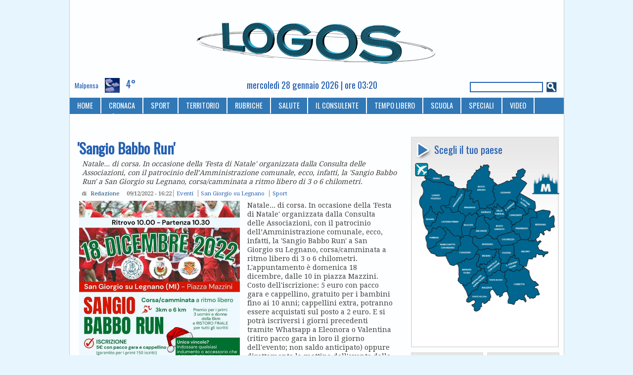

--- FILE ---
content_type: text/html; charset=utf-8
request_url: https://www.logosnews.it/comment/reply/85563
body_size: 11652
content:
<!DOCTYPE html PUBLIC "-//W3C//DTD XHTML 1.0 Strict//EN" "http://www.w3.org/TR/xhtml1/DTD/xhtml1-strict.dtd">
<html xmlns="http://www.w3.org/1999/xhtml" lang="it" xml:lang="it">
<head>
<meta http-equiv="Content-Type" content="text/html; charset=utf-8" />
 <title>Logos News - Liberi di informarti</title>
<meta name="mobile-web-app-capable" content="yes">
<meta name="apple-mobile-web-app-capable" content="yes">
<meta name="apple-mobile-web-app-title" content="LogosNews">
<link rel="apple-touch-icon" sizes="192x192" href="/sites/all/themes/logos/logos_icon.png">
<link rel="manifest" href="/sites/all/themes/logos/manifest.json">
<link rel="canonical" href="https://www.logosnews.it/comment/reply/85563" />
<link rel="alternate" media="only screen and (max-width: 640px)" href="https://m.logosnews.it/comment/reply/85563" />
<link rel="alternate" media="handheld" href="https://m.logosnews.it/comment/reply/85563" />
<link rel="alternate" type="application/rss+xml" title="RSS" href="https://www.logosnews.it/rss.xml" />
<meta property="fb:app_id" content="147762092620802"/>
<script type='text/javascript'><!--// <![CDATA[
  var OA_zones = {
    'Manchette sx' : 1,
    'Manchette dx' : 2,
    'Home TOP' : 3,
    'Home MIDDLE' : 4,
    'Home BOTTOM' : 5,
    'Manchette Alt sx' : 184,
    'Manchette Alt dx' : 185,
    'AllPage Autopromo' : 188,
    'AllPage AD POPUP mobile' : 191,
    'AllPage Skin' : 186  }
// ]]> --></script>
<script type='text/javascript' src='https://ads.comunicarefuturo.com/www/delivery/spcjs.php'></script>
<meta name="robots" content="noindex">
<link rel="amphtml" href="https://www.logosnews.it/node/85563/amp" />

<meta property="og:image" content="https://www.logosnews.it/sites/default/files/2022/images/img85562.full.jpg" />
<meta property="og:description" content="Natale... di corsa. In occasione della &#039;Festa di Natale&#039; organizzata dalla Consulta delle Associazioni, con il patrocinio dell’Amministrazione comunale, ecco, infatti, la &#039;Sangio Babbo Run&#039; a San Giorgio su Legnano, corsa/camminata a ritmo libero di 3 o 6 chilometri. ..." />
<script type="application/ld+json">[
{"@context":"https://schema.org","@type":"NewsArticle",
 "mainEntityOfPage":{"@type":"WebPage","@id":"https://www.logosnews.it/node/85563"},
 "headline":"'Sangio Babbo Run' ",
 "image":{"@type":"ImageObject","url":"https://www.logosnews.it/sites/default/files/2022/images/img85562.full.jpg","height":768,"width":542},
 "datePublished":"2022-12-09T15:22:29+00:00",
 "dateModified":"2022-12-09T15:28:22+00:00",
 "author":{"@type":"Person","name":"Redazione"},
 "publisher":{"@type":"Organization","name":"Logosnews","url":"https://www.logosnews.it","logo":{"@type":"ImageObject","url":"https://www.logosnews.it/sites/all/themes/logos/logos_ext.png","width":1590,"height":200}},
 "isPartOf":{"@type":"CreativeWork","name":"Logosnews"},
 "description":"Natale... di corsa. In occasione della 'Festa di Natale' organizzata dalla Consulta delle Associazioni, con il patrocinio dell\u2019Amministrazione comunale, ecco, infatti, la 'Sangio Babbo Run' a San Giorgio su Legnano, corsa\/camminata a ritmo libero di 3 o 6 chilometri."
}]</script>
<link rel="shortcut icon" href="/sites/all/themes/logos/logos_icon.png" type="image/x-icon" />
<style type="text/css" media="all">@import "/modules/node/node.css";</style>
<style type="text/css" media="all">@import "/modules/poll/poll.css";</style>
<style type="text/css" media="all">@import "/modules/system/defaults.css";</style>
<style type="text/css" media="all">@import "/modules/system/system.css";</style>
<style type="text/css" media="all">@import "/modules/user/user.css";</style>
<style type="text/css" media="all">@import "/sites/all/modules/cck/content.css";</style>
<style type="text/css" media="all">@import "/sites/all/modules/nice_menus/nice_menus.css";</style>
<style type="text/css" media="all">@import "/sites/all/modules/nice_menus/nice_menus_default.css";</style>
<style type="text/css" media="all">@import "/sites/all/modules/thickbox/thickbox.css";</style>
<style type="text/css" media="all">@import "/sites/all/modules/cck/fieldgroup.css";</style>
<style type="text/css" media="all">@import "/sites/all/modules/image/contrib/image_attach/image_attach.css";</style>
<style type="text/css" media="all">@import "/sites/all/modules/event/event.css";</style>
<style type="text/css" media="all">@import "/sites/all/themes/logos/logos.css";</style>
<script type="text/javascript" src="/misc/jquery.js"></script>
<script type="text/javascript" src="/misc/drupal.js"></script>
<script type="text/javascript" src="/sites/all/modules/nice_menus/nice_menus.js"></script>
<script type="text/javascript" src="/sites/all/modules/thickbox/thickbox_login.js"></script>
<script type="text/javascript" src="/sites/all/modules/thickbox/thickbox_auto.js"></script>
<script type="text/javascript" src="/sites/all/modules/thickbox/thickbox.js"></script>
<script type="text/javascript" src="/misc/textarea.js"></script>
<script type="text/javascript" src="/misc/collapse.js"></script>
<script type="text/javascript" src="/sites/all/modules/event/eventblock.js"></script>
<script type="text/javascript" src="/misc/progress.js"></script>
<script type="text/javascript" src="/sites/all/themes/logos/js/bowser.min.js"></script>
<script type="text/javascript">Drupal.extend({ settings: { "thickbox": { "close": "Close", "next": "Next \x3e", "prev": "\x3c Prev", "esc_key": "or Esc Key", "next_close": "Next / Close on last", "image_count": "Image !current of !total", "derivative": "full" } } });</script>
<script type="text/javascript" src="/sites/all/themes/logos/js/micromodal.min.js"></script>
<style>@import url('/sites/all/themes/logos/css/micromodal.css');</style>
<script type="text/javascript">
    // Privacy popup https://micromodal.now.sh
    function loadPrivacyText() { // Fire on popup open
        //alert('Privacy is shown');
        $( "#modal-privacy-content" ).load( "/privacy.html" );
    }
</script><style>@import url('https://fonts.googleapis.com/css?family=Droid+Serif|Oswald');</style>
</head><body class="desk">
<div id="container"> <div id="header"><div id="ad-left"><script type='text/javascript'><!--// <![CDATA[
    OA_show('Manchette sx');
// ]]> --></script></div>
 <div id="logo-floater">  <a href="/" title="Home"><img src="/sites/all/themes/logos/logo.png" alt="Home" /></a></div>
 <div id="ad-right"><script type='text/javascript'><!--// <![CDATA[
    OA_show('Manchette dx');
// ]]> --></script></div>
</div>
   <div id="bar-top"><div  class="block block-weather" id="weather-meteo-top">
 <h2 class="title">meteo-top</h2>
 <div class="content"><p><strong>Milano / Malpensa</strong></p><div> <span class="paese">Malpensa</span> <img style="vertical-align: -50%;" src="/sites/all/modules/weather/images/night-broken-moderate-rain.png" alt="Nuvole discontinue, pioggia" width="64" height="64" title="Nuvole discontinue, pioggia" /> <span class="temperature">4°</span></div><div class="repon">Mer, 28/01/2026 - 02:50</div></div>
</div>
<div  class="block block-block" id="block-data-top">
 <h2 class="title">data-top</h2>
 <div class="content">mercoledì 28 gennaio 2026 | ore 03:20</div>
</div>
<div  class="block block-search" id="search-cerca">
 <h2 class="title">Cerca</h2>
 <div class="content"><form action="/comment/reply/85563"  accept-charset="UTF-8" method="post" id="search-block-form">
<div><div class="container-inline"><div class="form-item" id="edit-search-block-form-keys-wrapper">
 <input type="text" maxlength="128" name="search_block_form_keys" id="edit-search-block-form-keys"  size="15" value="" title="Inserisci i termini da cercare." class="form-text" />
</div>
<input type="submit" name="op" id="search-submit" value="Cerca"  class="form-submit" />
<input type="hidden" name="form_id" id="edit-search-block-form" value="search_block_form"  />
</div>
</div></form>
</div>
</div>
</div>
 <div class="navlinks"><ul class="links" id="navlist"><li  class="first menu-1-1-80"><a href="/" title="Home page" class="menu-1-1-80">HOME</a></li>
<li  class="menu-1-2-80"><a href="/cronaca" title="Cronaca" class="menu-1-2-80">CRONACA</a></li>
<li  class="menu-1-3-80"><a href="/sport" title="Il mondo dello sport" class="menu-1-3-80">SPORT</a></li>
<li  class="menu-1-4-80"><a href="/territorio" title="Notizie dal territorio" class="menu-1-4-80">TERRITORIO</a></li>
<li  class="menu-1-5-80"><a href="/rubriche" title="Rubriche" class="menu-1-5-80">RUBRICHE</a></li>
<li  class="menu-1-6-80"><a href="/consulente/salute" class="menu-1-6-80">SALUTE</a></li>
<li  class="menu-1-7-80"><a href="/consulente" title="Il tuo consulente" class="menu-1-7-80">IL CONSULENTE</a></li>
<li  class="menu-1-8-80"><a href="/tempolibero" title="Tempo libero" class="menu-1-8-80">TEMPO LIBERO</a></li>
<li  class="menu-1-9-80"><a href="/scuola" title="Scuole del territorio" class="menu-1-9-80">SCUOLA</a></li>
<li  class="menu-1-10-80"><a href="/speciali" class="menu-1-10-80">SPECIALI</a></li>
<li  class="menu-1-11-80"><a href="/video_archive" class="menu-1-11-80">VIDEO</a></li>
<li  class="last menu-1-12-80"><a href="/node/22" title="Riferimenti utili" class="menu-1-12-80">CONTATTI</a></li>
</ul> </div>
 <div id="content">
   <div id="sidebar-right">
<div  class="block block-block" id="block-adboxt">
 <h2 class="title">ADboxT</h2>
 <div class="content"><script type='text/javascript'><!--// <![CDATA[
    OA_show('Home TOP');
// ]]> --></script></div>
</div>
<div  class="block block-block" id="block-scegli-il-tuo-paese">
 <h2 class="title">Scegli il tuo paese</h2>
 <div class="content"><p><img src="/sites/default/files/mappa_js/mappa_0.png" alt="mappa paesi" usemap="#mappa" id="paese" width="293" height="350"/><br />
<map name="mappa" id="mappa" style="display:none;"><br />
  <area shape="poly" coords="116,152,120,154,127,152,131,156,148,149,150,135,141,122,140,117,132,119,129,133,130,139,120,143" alt="arconate" onmouseover="RMOn(26)" onmouseout="RMOff()" onclick="RMC(26, '/arconate')"/><br />
  <area shape="poly" coords="110,60,111,43,145,9,154,24,155,38,165,46,159,62,165,79,158,88,149,90,144,96,135,95,131,76,124,82,118,73,122,62" alt="busto arsizio" onmouseover="RMOn(27)" onmouseout="RMOff()" onclick="RMC(27, '/bustoarsizio')"/><br />
  <area shape="poly" coords="67,194,79,211,102,199,122,193,131,180,119,168,114,154,94,160,99,173,91,181" alt="cuggiono" onmouseover="RMOn(7)" onmouseout="RMOff()" onclick="RMC(7, '/cuggiono')"/><br />
  <area shape="poly" coords="105,254,112,268,127,257,133,245,149,243,141,219,125,231,119,246" alt="boffalora"  onmouseover="RMOn(5)" onmouseout="RMOff()" onclick="RMC(5, '/boffalora')"/><br />
  <area shape="poly" coords="110,280,136,251,152,250,151,238,174,224,183,230,187,245,188,261,176,272,160,259,152,271,153,280,124,304,121,287" alt="magenta" onmouseover="RMOn(6)" onmouseout="RMOff()" onclick="RMC(6, '/magenta')"/><br />
  <area shape="poly" coords="94,242,92,209,129,195,125,209,131,217,114,244,103,249" alt="bernate" onmouseover="RMOn(4)" onmouseout="RMOff()" onclick="RMC(4, '/bernate')"/><br />
  <area shape="poly" coords="213,89,226,95,232,104,234,94,248,96,249,84,219,69,215,77" alt="san vittore" onmouseover="RMOn(13)" onmouseout="RMOff()" onclick="RMC(13, '/sanvittore')"/><br />
  <area shape="poly" coords="23,128,21,115,31,105,33,100,39,109,44,112,41,122,34,124,33,130" alt="nosate" onmouseover="RMOn(8)" onmouseout="RMOff()" onclick="RMC(8, '/nosate')"/><br />
  <area shape="poly" coords="204,139,213,148,221,159,237,156,237,132,238,116,249,114,240,99,224,118,211,128" alt="parabiago" onmouseover="RMOn(32)" onmouseout="RMOff()" onclick="RMC(32, '/parabiago')"/><br />
  <area shape="poly" coords="144,118,155,137,153,150,164,156,198,143,201,128,187,115,174,123,163,116" alt="busto garolfo" onmouseover="RMOn(31)" onmouseout="RMOff()" onclick="RMC(31, '/bustogarolfo')"/><br />
  <area shape="poly" coords="152,96,168,86,164,53,191,44,204,36,221,18,229,25,216,41,229,47,208,80,194,81,181,94,173,89,160,96" alt="legnano" onmouseover="RMOn(2)" onmouseout="RMOff()" onclick="RMC(2, '/legnano')"/><br />
  <area shape="poly" coords="28,175,27,164,26,158,36,149,39,142,47,143,51,140,59,150,41,170,35,176" alt="turbigo" onmouseover="RMOn(21)" onmouseout="RMOff()" onclick="RMC(21, '/turbigo')"/><br />
  <area shape="poly" coords="132,104,136,110,144,108,148,113,155,115,162,111,161,102,151,98,138,100" alt="dairago" onmouseover="RMOn(25)" onmouseout="RMOff()" onclick="RMC(25, '/dairago')"/><br />
  <area shape="poly" coords="30,37,30,25,36,22,50,32,60,38,70,35,77,47,70,48,59,44,41,42" alt="ferno" onmouseover="RMOn(9)" onmouseout="RMOff()" onclick="RMC(9, '/ferno')"/><br />
  <area shape="poly" coords="170,117,183,114,182,104,173,96,167,100,166,109" alt="villa cortese" onmouseover="RMOn(12)" onmouseout="RMOff()" onclick="RMC(12, '/villacortese')"/><br />
  <area shape="poly" coords="93,100,102,85,106,67,113,67,113,79,118,83,120,88,127,85,130,99,118,108,114,105,107,110" alt="magnago" onmouseover="RMOn(24)" onmouseout="RMOff()" onclick="RMC(24, '/magnago')"/><br />
  <area shape="poly" coords="19,111,18,98,12,87,13,77,19,69,20,61,16,52,19,44,25,42,35,44,50,49,58,49,67,54,82,58,79,70,70,70,64,89,49,92,50,102,42,107,38,100,35,88,29,89,29,98" alt="lonate" onmouseover="RMOn(10)" onmouseout="RMOff()" onclick="RMC(10, '/lonatepozzolo')"/><br />
  <area shape="poly" coords="139,215,154,212,170,187,175,220,149,232" alt="marcallo" onmouseover="RMOn(3)" onmouseout="RMOff()" onclick="RMC(3, '/marcallo')"/><br />
  <area shape="poly" coords="195,114,204,127,218,118,228,104,210,92,210,101,201,100,196,105" alt="canegrate" onmouseover="RMOn(16)" onmouseout="RMOff()" onclick="RMC(16, '/canegrate')"/><br />
  <area shape="poly" coords="130,186,151,182,169,185,155,205,140,207,131,212,138,199" alt="mesero" onmouseover="RMOn(14)" onmouseout="RMOff()" onclick="RMC(14, '/mesero')"/><br />
  <area shape="poly" coords="124,156,124,169,137,178,176,176,172,162,162,159,151,151,136,161" alt="inveruno" onmouseover="RMOn(15)" onmouseout="RMOff()" onclick="RMC(15, '/inveruno')"/><br />
  <area shape="poly" coords="220,207,229,211,236,195,248,193,267,186,255,178,258,163,223,161,209,171,212,192" alt="arluno" onmouseover="RMOn(30)" onmouseout="RMOff()" onclick="RMC(30, '/arluno')"/><br />
  <area shape="poly" coords="180,205,192,204,200,191,201,174,182,176,176,189" alt="ossona" onmouseover="RMOn(17)" onmouseout="RMOff()" onclick="RMC(17, '/ossona')"/><br />
  <area shape="poly" coords="240,160,254,154,287,133,288,115,276,118,278,105,247,102,254,114,244,118" alt="nerviano" onmouseover="RMOn(29)" onmouseout="RMOff()" onclick="RMC(29, '/nerviano')"/><br />
  <area shape="poly" coords="36,181,53,169,66,156,69,140,76,149,85,157,91,156,93,169,89,179,75,184,62,191,47,191" alt="robecchetto" onmouseover="RMOn(20)" onmouseout="RMOff()" onclick="RMC(20, '/robecchetto')"/><br />
  <area shape="poly" coords="30,137,43,129,49,111,63,106,59,94,71,101,75,109,92,105,100,115,94,150,82,149,74,136,63,132,49,133" alt="castano" onmouseover="RMOn(19)" onmouseout="RMOff()" onclick="RMC(19, '/castano')"/><br />
  <area shape="poly" coords="172,155,182,170,198,168,217,158,205,146" alt="casorezzo" onmouseover="RMOn(28)" onmouseout="RMOff()" onclick="RMC(28, '/casorezzo')"/><br />
  <area shape="poly" coords="180,209,180,222,195,217,207,222,224,216,213,202,202,197,196,207" alt="santo stefano" onmouseover="RMOn(11)" onmouseout="RMOff()" onclick="RMC(11, '/santostefano')"/><br />
  <area shape="poly" coords="71,93,77,77,85,79,92,61,100,64,98,80,89,90,87,100,79,101" alt="vanzaghello" onmouseover="RMOn(22)" onmouseout="RMOff()" onclick="RMC(22, '/vanzaghello')"/><br />
  <area shape="poly" coords="184,96,189,108,205,97,205,85,195,83" alt="san giorgio" onmouseover="RMOn(1)" onmouseout="RMOff()" onclick="RMC(1, '/sangiorgio')"/><br />
  <area shape="poly" coords="190,231,194,224,210,226,228,218,238,234,254,251,247,258,254,265,247,276,234,277,225,281,207,289,195,286,193,255" alt="corbetta" onmouseover="RMOn(18)" onmouseout="RMOff()" onclick="RMC(18, '/corbetta')"/><br />
  <area shape="poly" coords="101,148,101,128,107,117,113,112,119,113,123,110,127,113,122,135,115,135,111,149" alt="buscate" onmouseover="RMOn(23)" onmouseout="RMOff()" onclick="RMC(23, '/buscate')"/><br />
  <area shape="rect" coords="3,10,26,33" alt="malpensa" onmouseover="RMOn(33)" onmouseout="RMOff()" onclick="RMC(33, '/malpensa')"/><br />
  <area shape="rect" coords="244, 20, 299, 68" alt="milano" onmouseover="RMOn(34)" onmouseout="RMOff()" onclick="RMC(34, '/milano')"/><br />
</map></p>
<script type="text/javascript">
var IMG = document.getElementById("paese");
var selected_area = 0;
var mouseover_area = 0;

if (document.images) {
  img0 = new Image();
  img1 = new Image();
  img2 = new Image();
  img3 = new Image();
  img4 = new Image();
  img5 = new Image();
  img6 = new Image();
  img7 = new Image();
  img8 = new Image();
  img9 = new Image();
  img10 = new Image();
  img11 = new Image();
  img12 = new Image();
  img13 = new Image();
  img14 = new Image();
  img15 = new Image();
  img16 = new Image();
  img17 = new Image();
  img18 = new Image();
  img19 = new Image();
  img20 = new Image();
  img21 = new Image();
  img22 = new Image();
  img23 = new Image();
  img24 = new Image();
  img25 = new Image();
  img26 = new Image();
  img27 = new Image();
  img28 = new Image();
  img29 = new Image();
  img30 = new Image();
  img31 = new Image();
  img32 = new Image();
  img33 = new Image();
  img34 = new Image();

  img0.src = "/sites/default/files/mappa_js/mappa_0.png";
  img1.src = "/sites/default/files/mappa_js/mappa_1.png";
  img2.src = "/sites/default/files/mappa_js/mappa_2.png";
  img3.src = "/sites/default/files/mappa_js/mappa_3.png";
  img4.src = "/sites/default/files/mappa_js/mappa_4.png";
  img5.src = "/sites/default/files/mappa_js/mappa_5.png";
  img6.src = "/sites/default/files/mappa_js/mappa_6.png";
  img7.src = "/sites/default/files/mappa_js/mappa_7.png";
  img8.src = "/sites/default/files/mappa_js/mappa_8.png";
  img9.src = "/sites/default/files/mappa_js/mappa_9.png";
  img10.src = "/sites/default/files/mappa_js/mappa_10.png";
  img11.src = "/sites/default/files/mappa_js/mappa_11.png";
  img12.src = "/sites/default/files/mappa_js/mappa_12.png";
  img13.src = "/sites/default/files/mappa_js/mappa_13.png";
  img14.src = "/sites/default/files/mappa_js/mappa_14.png";
  img15.src = "/sites/default/files/mappa_js/mappa_15.png";
  img16.src = "/sites/default/files/mappa_js/mappa_16.png";
  img17.src = "/sites/default/files/mappa_js/mappa_17.png";
  img18.src = "/sites/default/files/mappa_js/mappa_18.png";
  img19.src = "/sites/default/files/mappa_js/mappa_19.png";
  img20.src = "/sites/default/files/mappa_js/mappa_20.png";
  img21.src = "/sites/default/files/mappa_js/mappa_21.png";
  img22.src = "/sites/default/files/mappa_js/mappa_22.png";
  img23.src = "/sites/default/files/mappa_js/mappa_23.png";
  img24.src = "/sites/default/files/mappa_js/mappa_24.png";
  img25.src = "/sites/default/files/mappa_js/mappa_25.png";
  img26.src = "/sites/default/files/mappa_js/mappa_26.png";
  img27.src = "/sites/default/files/mappa_js/mappa_27.png";
  img28.src = "/sites/default/files/mappa_js/mappa_28.png";
  img29.src = "/sites/default/files/mappa_js/mappa_29.png";
  img30.src = "/sites/default/files/mappa_js/mappa_30.png";
  img31.src = "/sites/default/files/mappa_js/mappa_31.png";
  img32.src = "/sites/default/files/mappa_js/mappa_32.png";
  img33.src = "/sites/default/files/mappa_js/mappa_33.png";
  img34.src = "/sites/default/files/mappa_js/mappa_34.png";
}

function RMC(i, href)
{
    IMG.src = "/sites/default/files/mappa_js/mappa_" + i + ".png";
    //if(i == selected_area || i == mouseover_area) {
    if(i == selected_area) {
       window.location.href = href;
    }
    selected_area = i;
}
function RMOn(i)
{
    IMG.src = "/sites/default/files/mappa_js/mappa_" + i + ".png";
    mouseover_area = i;
}
function RMOff()
{
    IMG.src = "/sites/default/files/mappa_js/mappa_0.png";
    selected_area = 0;
    mouseover_area = 0;
}
</script></div>
</div>
<div  class="block block-views" id="views-logos">
 <h2 class="title">Logos</h2>
 <div class="content"><div class='view view-last-archive'><div class='view-content view-content-last-archive'><div class="item-list"><ul><li><div class='view-item view-item-last-archive'><div class='view-field view-data-image-attach-iid'><a href="https://www.logosnews.it/sites/default/files/2026/archive/2601.pdf"><img src="https://www.logosnews.it/sites/default/files/2026/images/img106198.locandina.jpg" alt="24 gennaio 2026" title="24 gennaio 2026"  class="image image-locandina link" width="148" height="200" /></a></div><div class='view-field view-data-files-all-files'><a href="https://www.logosnews.it/sites/default/files/2026/archive/2601.pdf">24 gennaio 2026</a></div></div>
</li></ul></div></div><div class='view-footer view-footer-last-archive'><p><a href="/last_archive">Sfoglia l'archivio...</a></p>
</div>
</div>
</div>
</div>
<div  class="block block-views" id="views-speciali">
 <h2 class="title">Speciali</h2>
 <div class="content"><div class='view view-last-arc-speciali'><div class='view-content view-content-last-arc-speciali'><div class="item-list"><ul><li><div class='view-item view-item-last-arc-speciali'><div class='view-field view-data-image-attach-iid'><a href="https://www.logosnews.it/sites/default/files/2025/arc_special/Verso il Natale 2025.pdf"><img src="https://www.logosnews.it/sites/default/files/2025/images/img105926.locandina.jpg" alt="Verso il Natale 2025" title="Verso il Natale 2025"  class="image image-locandina link" width="147" height="200" /></a></div><div class='view-field view-data-files-all-files'><a href="https://www.logosnews.it/sites/default/files/2025/arc_special/Verso il Natale 2025.pdf">Verso il Natale 2025</a></div></div>
</li></ul></div></div><div class='view-footer view-footer-last-arc-speciali'><p><a href="/last_speciali">Sfoglia l'archivio...</a></p>
</div>
</div>
</div>
</div>
<div  class="adsense block block-block">
 <div class="content"><script type='text/javascript'><!--// <![CDATA[
    OA_show('AllPage Autopromo');
// ]]> --></script></div>
</div>
<div  class="block block-block" id="block-i-video-di-logos">
 <h2 class="title">I video di Logos</h2>
 <div class="content"><div class="video-responsive"><div class="cfstream_player" videoID="cfvid=cf174db8ef976fd8e9db50dca06b379b" width="616" height="475"></div></div><p>La memoria fatta di immagini e parole. È la mostra “Restiamo Umani. Dieci eroi che si sono opposti al nazifascismo”, inaugurata in biblioteca a Vanzaghello (e che si potrà visitare fino al 31 gennaio) in occasione del Giorno della Memoria. Per non dimenticare ciò che è stato e tutte le vittime dell’Olocausto. Un momento di riflessione, poi, al cippo di Anne Frank, con gli studenti delle classi quinte della scuola Primaria.</p>
</div>
</div>
<div  class="homebox block block-block">
 <div class="content"><div class='view view-homebox'><div class='view-content view-content-homesmall'><div class="item-list"><ul><li><div class="view-field view-data-title"><a href="/node/106180">Nuovo Logos: carta, web, social sempre con te</a></div><div class="view-field view-data-info"><ul class="links inline"><li  class="first last node_date"><span class="node_date">26/01/2026 - 06:49</span></li>
</ul><ul class="links"><li><a href="/rubriche/editoriali" rel="tag" title="">Editoriali</a></li></ul></div>
<div class="view-field view-data-iid"><a href="/node/106180"><img src="https://www.logosnews.it/sites/default/files/2026/images/img106179.thumbnail.jpg" alt="Editoriali - Rotativa giornali" title="Editoriali - Rotativa giornali"  class="image image-thumbnail " width="100" height="67" /></a></div><div class="view-field view-data-field-riassunto-value">Dopo 18 anni una novità importante: più qualità e servizi per il tuo giornale mensile; ma anche un digital pronto a rinnovarsi, un nuovo sito &#039;olimpico&#039; e social che crescono.</div></li></ul></div></div></div>
</div>
</div>
<div  class="block block-block" id="block-adboxm">
 <h2 class="title">ADboxM</h2>
 <div class="content"><script type='text/javascript'><!--// <![CDATA[
    OA_show('Home MIDDLE');
// ]]> --></script></div>
</div>
<div  class="block block-block" id="block-rubriche">
 <h2 class="title">Rubriche</h2>
 <div class="content"><div id="rubriche">
	<div class="rubribox"><a href="/taxonomy/term/1107"><div class="pict"><img src="/sites/default/files/1032.jpg" alt="Alessandra Caccia" title="Alessandra Caccia" /></div><div class="rubrica">Comunicaré</div></a></div>

	<div class="rubribox"><a href="/taxonomy/term/1108"><div class="pict"><img src="/sites/default/files/38710.jpg" alt="Exponiamoci" title="Exponiamoci" /></div><div class="rubrica">Exponiamoci</div></a></div>

	<div class="rubribox"><a href="/taxonomy/term/1101"><div class="pict"><img src="/sites/default/files/25.jpg" alt="Letizia Gualdoni" title="Letizia Gualdoni" /></div><div class="rubrica">Fanne pARTE</div></a></div>

	<div class="rubribox"><a href="/taxonomy/term/1096"><div class="pict"><img src="/sites/default/files/38373.jpg" alt="Simone Cislaghi" title="Simone Cislaghi" /></div><div class="rubrica">Frecce sui nostri giorni</div></a></div>

	<div class="rubribox"><a href="/taxonomy/term/1098"><div class="pict"><img src="/sites/default/files/32268.jpg" alt="Giorgio Gala" title="Giorgio Gala" /></div><div class="rubrica">Il Bastian Contrario</div></a></div>

	<div class="rubribox"><a href="/taxonomy/term/1099"><div class="pict"><img src="/sites/default/files/24.jpg" alt="Alessio Belleri" title="Alessio Belleri" /></div><div class="rubrica">Il terzo tempo</div></a></div>

	<div class="rubribox"><a href="/taxonomy/term/1105"><div class="pict"><img src="/sites/default/files/17389.jpg" alt="Marcello Mazzoleni" title="Marcello Mazzoleni" /></div><div class="rubrica">Meteo Sincero</div></a></div>

	<div class="rubribox"><a href="/taxonomy/term/1097"><div class="pict"><img src="/sites/default/files/38708.jpg" alt="Annachiara Blandino" title="Annachiara Blandino" /></div><div class="rubrica">Nostro mondo</div></a></div>

	<div class="rubribox"><a href="/taxonomy/term/1102"><div class="pict"><img src="/sites/default/files/28799.jpg" alt="Maya Erika" title="Maya Erika" /></div><div class="rubrica">Note in vista</div></a></div>

	<div class="rubribox"><a href="/taxonomy/term/1106"><div class="pict"><img src="/sites/default/files/38709.jpg" alt="Museo Cuggiono" title="Museo Cuggiono" /></div><div class="rubrica">Notizie dal Museo</div></a></div>

	<div class="rubribox"><a href="/taxonomy/term/1100"><div class="pict"><img src="/sites/default/files/12306.jpg" alt="Maurizio Carnago" title="Maurizio Carnago" /></div><div class="rubrica">Over the Game</div></a></div>

	<div class="rubribox"><a href="/taxonomy/term/548"><div class="pict"><img src="/sites/default/files/55.jpg" alt="Vittorio Gualdoni" title="Vittorio Gualdoni" /></div><div class="rubrica">Post Scriptum</div></a></div>

	<div class="rubribox"><a href="/taxonomy/term/1103"><div class="pict"><img src="/sites/default/files/72.jpg" alt="Francesca Favotto" title="Francesca Favotto" /></div><div class="rubrica">Solo cose belle</div></a></div>

	<div class="rubribox"><a href="/taxonomy/term/1095"><div class="pict"><img src="/sites/default/files/581.jpg" alt="Egidio Marcoli" title="Egidio Marcoli" /></div><div class="rubrica">SportivaMente</div></a></div>
</div></div>
</div>
<div  class="homebox block block-block">
 <div class="content"><div class='view view-homebox'><div class='view-content view-content-homesmall'><div class="item-list"><ul><li><div class="view-field view-data-title"><a href="/node/106141">Tempesta solare: aurora boreale nei cieli</a></div><div class="view-field view-data-info"><ul class="links inline"><li  class="first last node_date"><span class="node_date">20/01/2026 - 06:36</span></li>
</ul><ul class="links"><li><a href="/consulente/energiaeambiente" rel="tag" title="">Energia &amp; Ambiente</a></li></ul></div>
<div class="view-field view-data-iid"><a href="/node/106141"><img src="https://www.logosnews.it/sites/default/files/2026/images/img106140.thumbnail.jpg" alt="Ambiente - Aurora boreale del 19 gennaio 2026" title="Ambiente - Aurora boreale del 19 gennaio 2026"  class="image image-thumbnail " width="100" height="100" /></a></div><div class="view-field view-data-field-riassunto-value">Un evento raro, che non si osservava con tale intensità dal celebre episodio dell’ottobre 2003. Molte le osservazioni di aurora boreale anche dalle Alpi. Voi l&#039;avete vista?</div></li></ul></div></div></div>
</div>
</div>
<div  class="block block-event" id="event-appuntamenti">
 <h2 class="title">Appuntamenti</h2>
 <div class="content"><div class="event-calendar"><div class="month-view"><table class="event-block gennaio">
<caption><span class="prev"><a href="/event/2025/12/28/month/all/all/1" class="updateblock">«</a></span> Gennaio 2026 </caption>
 <thead><tr><th class="sun">Dom</th><th class="mon">Lun</th><th class="tue">Mar</th><th class="wed">Mer</th><th class="thu">Gio</th><th class="fri">Ven</th><th class="sat">Sab</th> </tr></thead>
<tbody>
 <tr class="odd"><td class="pad"></td><td class="pad"></td><td class="pad"></td><td class="pad"></td><td class="thu day-01">1</td><td class="fri day-02">2</td><td class="sat day-03">3</td> </tr>
 <tr class="even"><td class="sun day-04">4</td><td class="mon day-05">5</td><td class="tue day-06">6</td><td class="wed day-07">7</td><td class="thu day-08">8</td><td class="fri day-09">9</td><td class="sat day-10">10</td> </tr>
 <tr class="odd"><td class="sun day-11">11</td><td class="mon day-12">12</td><td class="tue day-13">13</td><td class="wed day-14">14</td><td class="thu day-15">15</td><td class="fri day-16">16</td><td class="sat day-17">17</td> </tr>
 <tr class="even"><td class="sun day-18">18</td><td class="mon day-19">19</td><td class="tue day-20">20</td><td class="wed day-21">21</td><td class="thu day-22">22</td><td class="fri day-23">23</td><td class="sat day-24">24</td> </tr>
 <tr class="odd"><td class="sun day-25">25</td><td class="mon day-26">26</td><td class="tue day-27">27</td><td class="wed day-28 today">28</td><td class="thu day-29">29</td><td class="fri day-30">30</td><td class="sat day-31">31</td> </tr>
</tbody>
</table>
</div></div>
</div>
</div>
<div  class="block block-block" id="block-adboxb">
 <h2 class="title">ADboxB</h2>
 <div class="content"><script type='text/javascript'><!--// <![CDATA[
    OA_show('Home BOTTOM');
// ]]> --></script></div>
</div>
<div  class="homebox block block-block">
 <div class="content"><div class='view view-homebox'><div class='view-content view-content-homesmall'><div class="item-list"><ul><li><div class="view-field view-data-title"><a href="/node/106133"> “Di quante persone abbiamo bisogno? (per cambiare il mondo)”</a></div><div class="view-field view-data-info"><ul class="links inline"><li  class="first last node_date"><span class="node_date">19/01/2026 - 17:25</span></li>
</ul><ul class="links"><li><a href="/milano" rel="tag" title="">Milano</a></li></ul></div>
<div class="view-field view-data-iid"><a href="/node/106133"><img src="https://www.logosnews.it/sites/default/files/2026/images/img106132.thumbnail.jpg" alt="Milano - &#039;Fa&#039; la cosa giusta&#039; 2025" title="Milano - &#039;Fa&#039; la cosa giusta&#039; 2025"  class="image image-thumbnail " width="100" height="67" /></a></div><div class="view-field view-data-field-riassunto-value">A marzo negli spazi di RhoFiera torna &#039;Fa&#039; la cosa giusta&#039;: lo scorso anno sono state 550 le aziende e le associazioni presenti nelle aree tematiche.</div></li></ul></div></div></div>
</div>
</div>
<div  class="block block-block" id="block-video-consigliati">
 <h2 class="title">Video consigliati</h2>
 <div class="content"><div class="video-responsive"><div class="cfstream_player" videoID="cfvid=2ebbf3b1f682b1fb6c0367167389d0df" width="616" height="475"></div></div></div>
</div>
<div  class="block block-block">
 <div class="content"><p><a href="https://www.exponiamoci.it/activities" target="_blank" /><br />
<img src="/sites/default/files/exponiamoci_locations600.jpg" alt="Attività di Exponiamoci"  style="width: 285px;"/></a></p>
</div>
</div>
<div  class="block block-block">
 <div class="content"><p><a href="https://www.logosnews.it/node/87352"><br />
<img src="/sites/default/files/vergani_button.jpg" alt="Onoranze funebri Vergani" style="width: 285px";><br />
</a></p>
</div>
</div>
</div>
   <div id="main">

<!-- begin content -->
<div class="node">
<div id="graph-title">
 <h2 class="title">&#039;Sangio Babbo Run&#039; </h2>
</div>
<div class="field-field-sottotitolo">Natale... di corsa. In occasione della 'Festa di Natale' organizzata dalla Consulta delle Associazioni, con il patrocinio dell’Amministrazione comunale, ecco, infatti, la 'Sangio Babbo Run' a San Giorgio su Legnano, corsa/camminata a ritmo libero di 3 o 6 chilometri.</div><div class="links"><ul class="links inline"><li  class="first node_author"><span class="node_author">di <a href="/node/57/same">Redazione</a></span></li>
<li  class="node_date"><span class="node_date">09/12/2022 - 16:22</span></li>
<li  class="taxonomy_term_13"><a href="/tempolibero/eventi" rel="tag" title="" class="taxonomy_term_13">Eventi</a></li>
<li  class="taxonomy_term_232"><a href="/sangiorgio" rel="tag" title="" class="taxonomy_term_232">San Giorgio su Legnano</a></li>
<li  class="last taxonomy_term_12"><a href="/sport" rel="tag" title="" class="taxonomy_term_12">Sport</a></li>
</ul></div>
 <div class="content">
<div class="image-attach-body vimg small-img"><img src="https://www.logosnews.it/sites/default/files/2022/images/img85562.full.jpg" alt="San Giorgio su Legnano / Eventi - &#039;Sangio Babbo Run&#039; " title="San Giorgio su Legnano / Eventi - &#039;Sangio Babbo Run&#039; "  class="image image-full " /></div>
<p>Natale... di corsa. In occasione della 'Festa di Natale' organizzata dalla Consulta delle Associazioni, con il patrocinio dell’Amministrazione comunale, ecco, infatti, la 'Sangio Babbo Run' a San Giorgio su Legnano, corsa/camminata a ritmo libero di 3 o 6 chilometri. L'appuntamento è domenica 18 dicembre, dalle 10 in piazza Mazzini. Costo dell'iscrizione: 5 euro con pacco gara e cappellino, gratuito per i bambini fino ai 10 anni; cappellini extra, potranno essere acquistati sul posto a 2 euro. E si potrà iscriversi i giorni precedenti tramite Whatsapp a Eleonora o Valentina (ritiro pacco gara in loro il giorno dell'evento; non saldo anticipato) oppure direttamente la mattina dell'evento dalle 9. Unico vincolo della manifestazione, indossare qualsiasi indumento o accessorio che richiami Babbo Natale (costume, completo, cappello, ecc...). Alla fine, verranno premiati i primi 3 uomini e donne della 6 chilometri, mentre per tutti gli iscritti ci sarà un ristoro finale.</p>
<style>.important-msg a:link {color: #ffeb3b;}</style>
<div style="border:solid 1px;margin-top:20px;margin-bottom:20px;background-color:#3178b7;padding:17px;color:white;clear: both;" class="important-msg">

<div style="display: flex; align-items: center;">
 <div style="font-family:'Oswald';background-color:#3178b7;font-size: 2em;color: white;">Sostieni</div>
 <div style="margin-left: 20px;"><img src="/sites/all/themes/logos/logos_icon.png" style="height: 50px;"/></div>
</div>

<p style="line-height:1.7em;"><br>Siamo al lavoro per offrire a tutti un’informazione precisa e puntuale attraverso il nostro giornale Logos, da sempre gratuito.
La gratuità del servizio è possibile grazie agli investitori pubblicitari che si affidano alla nostra testata.
Se vuoi comunque lasciare un tuo prezioso contributo scrivi ad <span class="spamspan"><span class="u">amministrazione</span> [at] <span class="d">comunicarefuturo [dot] com</span></span>
<br>Grazie!</p>

</div><p>
<button class="btn-share btn-tweet" onclick="window.open('https://twitter.com/intent/tweet?text=\'Sangio Babbo Run\' &url=https://www.logosnews.it/node/85563',
	    'targetWindow',
	    'toolbar=no,location=no,status=no,menubar=no,scrollbars=yes,resizable=yes,width=800,height=800');
	  return false;">Twitter</button>
	<button class="btn-share btn-facebook" onclick="window.open('http://www.facebook.com/sharer/sharer.php?u=https://www.logosnews.it/node/85563',
	    'targetWindow',
	    'toolbar=no,location=no,status=no,menubar=no,scrollbars=yes,resizable=yes,width=800,height=800');
	  return false;">Facebook</button>
</p>
 </div>
</div>
 <div class="related">
<h3>Potrebbero interessarti anche</h3><div class="view-related-box"><div class="view-related-item"><div class="view-data-title"><a href="/node/97914">Una mostra sul campione Ugo Colombo</a></div><div class="view-data-iid"><a href="/node/97914"><img src="https://www.logosnews.it/sites/default/files/2024/images/img97913.preview.jpg" alt="San Giorgio su Legnano / Eventi - La locandina della mostra " title="San Giorgio su Legnano / Eventi - La locandina della mostra "  class="image image-preview link" width="141" height="200" /></a></div>
<div class="view-data-field-riassunto-value">Tre tappe davanti a tutti al Giro d'Italia, quinto posto nella kermesse tricolore del 1969 e terzo nel 1971. Sangiorgese doc, Ugo Colombo ha scritto pagine molto significative nella storia del ciclismo italiano. E la sua San Giorgio, una volta di più, lo ricorda dedicandogli una mostra.</div></div><div class="view-related-item"><div class="view-data-title"><a href="/node/91569">&#039;Festa dello Sport Sangiorgese&#039; </a></div><div class="view-data-iid"><a href="/node/91569"><img src="https://www.logosnews.it/sites/default/files/2023/images/img91568.preview.png" alt="San Giorgio su Legnano - &#039;Festa dello Sport&#039; " title="San Giorgio su Legnano - &#039;Festa dello Sport&#039; "  class="image image-preview link" width="141" height="200" /></a></div>
<div class="view-data-field-riassunto-value">Pro Loco San Giorgio su Legnano APS, in collaborazione con il Comune, organizza la quarta edizione della 'Festa dello Sport Sangiorgese 2023'.</div></div><div class="view-related-item"><div class="view-data-title"><a href="/node/88906">Piste ciclabili &#039;Ugo Colombo&#039; </a></div><div class="view-data-iid"><a href="/node/88906"><img src="https://www.logosnews.it/sites/default/files/2023/images/img88905.preview.jpg" alt="San Giorgio su Legnano / Sport - La locandina dell&#039;evento " title="San Giorgio su Legnano / Sport - La locandina dell&#039;evento "  class="image image-preview link" width="141" height="200" /></a></div>
<div class="view-data-field-riassunto-value">L'associazione di promozione sociale 'Ugo Colombo Hombre Vertical' organizza, in
collaborazione con la Pro Loco San Giorgio su Legnano APS e il patrocinio del Comune, un
evento per l’intitolazione al campione di ciclismo Ugo Colombo delle piste ciclabili cittadine.</div></div></div> </div>
<div class="th-box"><h2 class="title">Rispondi</h2><div><form action="/comment/reply/85563"  accept-charset="UTF-8" method="post" id="comment-form">
<div><div class="form-item" id="edit-comment-wrapper">
 <label for="edit-comment">Commento: <span class="form-required" title="This field is required.">*</span></label>
 <textarea cols="60" rows="15" name="comment" id="edit-comment"  class="form-textarea resizable required"></textarea>
</div>
<fieldset class=" collapsible collapsed"><legend>Aiuto</legend><ul class="tips"><li>Indirizzi web o e-mail vengono trasformati in link automaticamente</li><li>Tag HTML permessi: &lt;a&gt; &lt;em&gt; &lt;strong&gt; &lt;cite&gt; &lt;code&gt; &lt;ul&gt; &lt;ol&gt; &lt;li&gt; &lt;dl&gt; &lt;dt&gt; &lt;dd&gt;</li><li>Linee e paragrafi vanno a capo automaticamente.</li><li>Ogni indirizzo email sarà offuscato agli spambot.</li></ul><p><a href="/filter/tips">Maggiori informazioni sulle opzioni di formattazione.</a></p></fieldset>
<input type="hidden" name="form_id" id="edit-comment-form" value="comment_form"  />
<div class="captcha"><div class="form-item">
 <script>
	     function IRCsubmitForm() {
	       var input = document.createElement("input");
    	       input.type = "hidden";
               input.name = "op";
    	       input.value = "Invia commento";
               document.getElementById("comment-form").appendChild(input);

               document.getElementById("comment-form").submit();
             }

	     function IRCdisableSubmit() { // Fire on recaptcha disable routine
     	       var form = document.getElementById("comment-form");
	       for (i = 0; i< form.length; i++) {
        	if ( form.elements[i].name == "op")
     	          form.elements[i].disabled = true;
               }
	     }
           </script>
           <div class="g-recaptcha" data-sitekey="6LffbSEUAAAAAM7x0N5Ikt5IuPvukf4eJ5G89B0f" data-bind="edit-submit" data-disable="IRCdisableSubmit" data-callback="IRCsubmitForm"></div>
</div>
<input type="hidden" name="captcha_token" id="edit-captcha-token" value="542f5df40cb70069129a5d5cc523e4b9"  />
</div><input type="submit" name="op" id="edit-preview" value="Anteprima commento"  class="form-submit" />

</div></form>
</div></div>
<!-- end content -->
   </div>
 </div>
 <div id="footer">
 <div id="footerleft">© 2009-2026 Comunicare Futuro Srl&nbsp;&nbsp;|&nbsp;&nbsp;P. IVA 09364120965&nbsp;&nbsp;|&nbsp;&nbsp;Per la pubblicità contatta <a href="/node/22" target="_blank">Comunicare Futuro Srl</a>&nbsp;&nbsp;|&nbsp;&nbsp;
<a href="#" onclick="MicroModal.show('modal-privacy',{onShow: modal => loadPrivacyText()});">Privacy/Cookie</a>
&nbsp;&nbsp;|&nbsp;&nbsp;
<a href="#" onclick="window.__tcfapi('displayConsentUi', 2, function() {} );">Gestione cookie</a></div>
 <div id="footerright"><a href="/user/login">Login</a></div> </div>
<script type="text/javascript" src="/sites/all/modules/spamspan/spamspan.compressed.js"></script>
<script type="text/javascript">Drupal.extend({ settings: { "spamspan": { "m": "spamspan", "u": "u", "d": "d", "t": "t" } } });</script>
</div><!--#container-->
 <div class="skin">
<script type='text/javascript'><!--// <![CDATA[
    OA_show('AllPage Skin');
// ]]> --></script> </div>
<script type="text/javascript" async src="/sites/all/themes/logos/js/inmobi-choice.js?324"></script>
<script type="text/javascript" async src="/sites/all/themes/logos/js/iab-consent.js?324"></script>
<script>
  var cap = document.getElementsByClassName("g-recaptcha")[0];
  if(cap && !document.getElementById("edit-submit")){ // Remove class if no submit button
    cap.classList.remove("g-recaptcha");
  }

  <!-- Google Analytics -->
   window.ga=window.ga||function(){(ga.q=ga.q||[]).push(arguments)};ga.l=+new Date;
   ga('create', 'UA-19283504-1', 'auto');
   ga('send', 'pageview');
  <!-- End Google Analytics -->
</script><div class="modal__base micromodal-slide" id="modal-privacy" aria-hidden="true">
  <div class="modal__overlay" tabindex="-1" data-micromodal-close>
    <div class="modal__container" role="dialog" aria-modal="true" aria-labelledby="modal-privacy-title">
      <header class="modal__header">
        <h2 class="modal__title" id="modal-privacy-title">
          Privacy - GDPR
        </h2>
        <button class="modal__close" aria-label="Close modal" data-micromodal-close></button>
      </header>
      <main class="modal__content" id="modal-privacy-content">
      </main>
    </div>
  </div>
</div> </body>
</html>


--- FILE ---
content_type: text/css
request_url: https://www.logosnews.it/sites/all/modules/event/event.css
body_size: 1240
content:
/*  event calendar table styles  */
.event-calendar table {
  border: 1px solid #242;
  border-collapse: collapse;
  border-spacing: 0;
  width: 98%; /* Setting at 100% causes problem in Internet Explorer. */
  margin-bottom: 1em;
}
.event-calendar tr {
  padding: 0;
  margin: 0;
  background: white;
}
.event-calendar th {
  color: #000;
  background: #aac;
  text-align: center;
  padding: 1px 0.33em;
  border: 1px solid #242;
}
.event-calendar .month-view td,
.event-calendar .week-view td {
  width: 14%; /* 14% is about 1/7 of total table width */
}
.event-calendar td {
  border: 1px solid #bbb;
  color: #777;
  text-align: right;
  vertical-align: top;
  margin: 0;
  padding: 0;
}
.event-calendar th.heading {
  border-width: 1px 0px;
}
.event-calendar th.prev {
  text-align: left;
  border-width: 1px 0px 1px 1px;
}
.event-calendar th.next {
  text-align: right;
  border-width: 1px 1px 1px 0px;
}
.event-calendar th a {
  font-weight: bold;
  color: #363636;
}
.event-calendar td a {
  color: #222244;
  font-weight: bold;
  text-decoration: none;
}
.event-calendar td a:hover {
  text-decoration: underline;
}
.event-calendar td.sat, .event-calendar td.sun {
  background: #fdd;
}
.event-calendar td.selected {
  background: #99f;
}
.event-calendar td.today {
  background: #f99;
}
.event-calendar td.year, .event-calendar td.month {
  text-align: center;
  border-width: 1px 0px;
}

/*  days of the week header cells */
.event-calendar td.days {
  color: #cce;
  background: #224;
  text-align: center;
  border: 1px solid #242;
  border-width: 0 1px 1px 0;
}

/*  floating day number div  */
.event-calendar div.day {
  float: right;
  text-align: center;
  border: 1px solid gray;
  border-width: 0 0 1px 1px;
  padding: 0.125em 0.25em 0 0.25em;
  margin: 0;
  background: #f3f3f3;
}

/*  event node times for the body */
.event-nodeapi div {
  color: #000;
  padding: 0.5em 1em 0 0;
}
.event-nodeapi div label { color: #999; }

/*  individual node container  */
.event-calendar div.event {
  font-style: italic;
  background-color: #fff;
  border: solid 1px #555;
  text-align: left;
  margin: 0.25em 0 0.5em 0.25em;
}
.event-calendar div.title {
  padding-left: 3px;
}
.event-calendar div.title a {
  color: #000;
}
.event-calendar div.title a:hover {
  color: #c00;
}
.event-calendar .content {
  margin: 5px;
  padding: 3px;
  border-left: solid 2px #ddd;
  padding-left: 5px;
}
.event-calendar div.type {
  margin-left: 5px;
  font-size: 0.8em;
}
.event-calendar div.type a {
  color: #00c;
}
.event-calendar div.type a:hover {
  color: #c00;
}
.event-calendar div.links {
  padding-left: 3px;
}
.event-calendar div.links a {
  color: #00c;
}
.event-calendar div.links a:hover {
  color: #c00;
}
.event-calendar .start {
  font-style: normal;
  color: #555;
  margin: 2px 0 2px 0;
  padding-left: 3px;
  font-size: 0.8em;
}
.event-calendar .end {
  font-style: normal;
  color: #555;
  margin: 2px 0 2px 0;
  padding-left: 9px;
  font-size: 0.8em;
}
.event-calendar .ongoing {
  font-style: normal;
  color: #555;
  margin: 2px 0 2px 0;
  padding-left: 9px;
  font-size: 0.8em;
}
.event-calendar div.info {
  visibility: hidden;
  height: 0px;
  overflow:hidden;
  padding-left: 3px;
}

/*  individual node view styles  */
.event-calendar div.monthview .title {
  font-size: 0.8em;
}
.event-calendar div.dayview {
  width: auto;
}
.event-calendar div.tableview {
  width: auto;
}
.event-calendar div.tableview .links {
}
.event-calendar .event-empty {
  min-height: 6em;
}
/* hack to make Internet Explorer for Windows display calendar height correctly \*/
* html .event-calendar .event-empty {
  height: 6em;
}
/* end of hack */
.container-inline .day input {
  width: auto;
  display: inline;
}

/*  multi-day event top stripes  */
.event-calendar .event .stripe {
  height: 5px;
}
.event-calendar .event .stripe-1 {
  background-color: #FF6;
  height: 5px;
  width: auto;
}
.event-calendar .event .stripe-2 {
  background-color: #F66;
  height: 5px;
  width: auto;
}
.event-calendar .event .stripe-3 {
  background-color: #668CFF;
  height: 5px;
  width: auto;
}
.event-calendar .event .stripe-4 {
  background-color: #FFB366;
  height: 5px;
  width: auto;
}
.event-calendar .event .stripe-5 {
  background-color: #85FF66;
  height: 5px;
  width: auto;
}
.event-calendar .event .stripe-6 {
  background-color: #A666FF;
  height: 5px;
  width: auto;
}
.event-calendar .event .stripe-7 {
  background-color: #FFE066;
  height: 5px;
  width: auto;
}
.event-calendar .event .stripe-8 {
  background-color: #66FFFF;
  height: 5px;
  width: auto;
}
.event-calendar .event .stripe-9 {
  background-color: #FF66D9;
  height: 5px;
  width: auto;
}
.event-calendar .event .stripe-10 {
  background-color: #DDD;
  height: 5px;
  width: auto;
}
.event-calendar div.month-view table.event-block thead,
.event-calendar div.month-view table.event-block tbody {
  font-size: .9em;
}
.event-calendar div.month-view table.event-block th { 
  font-weight: normal;
}
#block-event-1 .item-list ul li a { 
  margin-top: 8px; 
}

span.event-timeleft {
  padding-bottom: 3px;
  text-align: right;
  width: auto;
  display: block;
}
span.event-nodetype {
  padding: 0px 0px 0px 5px;
  display: block;
  width: auto;
  text-align: right;
  float: right;
}
.ical-link {
  text-align: right;
}
.event div.form-item {
  white-space: normal;
}


--- FILE ---
content_type: application/javascript
request_url: https://www.logosnews.it/sites/all/themes/logos/js/iab-consent.js?324
body_size: 2689
content:
        function create_vimeo_iframe(x) {
            var video_id = x.getAttribute("videoID"),
                video_width = x.getAttribute("width"),
                frame_width = 'width=',
                video_height = x.getAttribute("height"),
                frame_height = 'height=',
                video_frame;

            if (video_id === undefined) {
                return "";
            }
            if (video_width !== undefined) {
                frame_width += '"' + video_width + '" ';
            } else {
                frame_width += '"" ';
            }
            if (video_height !== undefined) {
                frame_height +=  '"' + video_height + '" ';
            } else {
                frame_height += '"" ';
            }
            video_frame = '<iframe src="//player.vimeo.com/video/' + video_id + '" ' + frame_width + frame_height + ' frameborder="0" webkitallowfullscreen mozallowfullscreen allowfullscreen></iframe>';
            return video_frame;
        };

        function create_youtube_iframe(x) {
            var video_id = x.getAttribute("videoID"),
                video_width = x.getAttribute("width"),
                frame_width = 'width=',
                video_height = x.getAttribute("height"),
                frame_height = 'height=',
                video_frame,
                params = 'theme=' + x.getAttribute("theme") + '&rel=' + x.getAttribute("rel") + '&controls=' + x.getAttribute("controls") + '&showinfo=' + x.getAttribute("showinfo") + '&autoplay=' + x.getAttribute("autoplay");

            if (video_id === undefined) {
                return "";
            }
            if (video_width !== undefined) {
                frame_width += '"' + video_width + '" ';
            } else {
                frame_width += '"" ';
            }
            if (video_height !== undefined) {
                frame_height +=  '"' + video_height + '" ';
            } else {
                frame_height += '"" ';
            }
            video_frame = '<iframe type="text/html" ' + frame_width + frame_height + ' src="//www.youtube-nocookie.com/embed/' + video_id + '?' + params + '" frameborder="0"></iframe>';
            return video_frame;
        };

        function create_cfstream_iframe(x) {
            // https://www.logosnews.it/video/embed.html?vid=e247ed7b9736aa5e90e8788a30bb7892&ps=80
            var video_url = x.getAttribute("videoID"),
                video_width = x.getAttribute("width"),
                frame_width = 'width=',
                video_height = x.getAttribute("height"),
                frame_height = 'height=',
                video_frame;

            if (video_url === undefined) {
                return "";
            }
            if (video_width !== undefined) {
                frame_width += '"' + video_width + '" ';
            } else {
                frame_width += '"" ';
            }
            if (video_height !== undefined) {
                frame_height +=  '"' + video_height + '" ';
            } else {
                frame_height += '"" ';
            }
            video_frame = '<iframe type="text/html" ' + frame_width + frame_height + ' src="https://www.logosnews.it/video/embed.html?' + video_url + '" frameborder="0" scrolling="no" allow="accelerometer; autoplay; encrypted-media; gyroscope; picture-in-picture" allowfullscreen></iframe>';
            return video_frame;
        };

        function fallback(matchClass, content, noInner) {
          var elems = document.getElementsByTagName('*'),
            i,
            index = 0;

          for (i in elems) {
            if (elems[i] !== undefined) {
                for (index = 0; index < matchClass.length; index += 1) {
                    if ((' ' + elems[i].className + ' ')
                            .indexOf(' ' + matchClass[index] + ' ') > -1) {
                        if (typeof content === 'function') {
                            if (noInner === true) {
                                content(elems[i]);
                            } else {
                                elems[i].innerHTML = content(elems[i]);
                            }
                        } else {
                            elems[i].innerHTML = content;
                        }
                    }
                }
            }
          }
        };
        function engage(id, serviceName) {
          var name = serviceName || id;
          var html = '',
            r = Math.floor(Math.random() * 100000);
          html += '<div class="iab_activate nocontent robots-nocontent robots-noindex">';
          html += '   <div class="iab_float">';
            //html += '      <b>' + name + '</b>';
            html += '      ' + name;
            if (id.length > 0) {
              html += '      <div class="iabAllow" id="Eng' + r + 'ed' + id + '" onclick="window.__tcfapi(\'displayConsentUi\', 2, function() {} );">';
              html += '          &#10003; Consenti';
              html += '       </div>';
            }
            html += '   </div>';
            html += '</div>';
          return html;
        };


function cmpStatus_hook(status) {
    console.log('Detected Ad content Blocker');
    var msg = engage('', '<b>Attivo blocco pubblicità/traccianti</b><br><br>per vedere il video disattivalo!')
    fallback(['cfstream_player'], msg);
    fallback(['youtube_player'], msg);
    fallback(['vimeo_player'], msg);
    fallback(['fb-video'], msg);
}


/*__tcfapi('ping', 2, (pingReturn) => {
//    console.log(`pingReturn: ${pingReturn}`);
//});

__tcfapi('getTCData', 2, (tcData, success) =>  {
    if (success) {
        console.log(`success: ${success}`);
        console.log({tcData});window.tcData = tcData;
    }else {
        console.log(`success: ${success}`);
        console.log('Detected Ad content Blocker');
    }
}) */

__tcfapi('addEventListener', 2, function(tcData, success) {
    if (success) {
        if (tcData.eventStatus == 'useractioncomplete' || tcData.eventStatus == 'tcloaded') {
            var hasStoreOnDeviceConsent = tcData.purpose.consents[1] || false;
            //alert('GDPR'+tcData.gdprApplies+' - '+tcData.nonIabVendorConsents[1]);

            if (hasStoreOnDeviceConsent) {
                // GLOBAL VENDOR LIST - https://iabeurope.eu/vendor-list-tcf-v2-0/

                // IAB vendor 755 - Google Advertising Products
                if( !tcData.gdprApplies || tcData.vendor.consents[755] ) {
                  var adsbygoogle_script = document.createElement('script');
                  adsbygoogle_script.async = true;
                  adsbygoogle_script.src = 'https://pagead2.googlesyndication.com/pagead/js/adsbygoogle.js';
                  //document.head.appendChild(adsbygoogle_script);
                }
                // IAB vendor 491 - ShinyStat S.p.a.
                if( !tcData.gdprApplies || tcData.vendor.consents[755] ) {
                  var adsbygoogle_script = document.createElement('script');
                  adsbygoogle_script.async = true;
                  adsbygoogle_script.src = '//codiceisp.shinystat.com/cgi-bin/getcod.cgi?USER=PCT-logosnews&NODW=yes&P=4';
                  //document.body.appendChild(adsbygoogle_script);
                }

                // ADDITIONAL NON-IAB VENDORS
                // - Non-IAB vendors and ID will differ per site as they are not part of the Global Vendor List and added bespoke per site.
                window.__tcfapi( 'getNonIABVendorConsents',2, function( nonIabConsent, nonIabSuccess ) {
                  // Before adding tags to the site, we have to check if GDPR Applies OR consent for Non-IAB vendors.

                  if ( nonIabSuccess && nonIabConsent.hasOwnProperty( 'nonIabVendorConsents' ) && null !== nonIabConsent.nonIabVendorConsents ) {
                    // For logosnews.it nonIabVendor 1 is Facebook
                    if ( !nonIabConsent.gdprApplies || nonIabConsent.nonIabVendorConsents[1] ) {
                      // Enable Facebook
                      var adsbygoogle_script = document.createElement('script');
                      adsbygoogle_script.setAttribute('defer', '');
                      adsbygoogle_script.src = 'https://connect.facebook.net/en_US/sdk.js#xfbml=1&version=v3.2';
                      document.head.appendChild(adsbygoogle_script);
                    } else {
                      fallback(['fb-video'], engage('sc','Hai rifiutato i cookie di <b>Facebook</b>'));
                    }
                    // For logosnews.it nonIabVendor 2 is Google reCAPTCHA
                    if ( !nonIabConsent.gdprApplies || nonIabConsent.nonIabVendorConsents[2] ) {
                      // Enable Google reCAPTCHA
                      var script = document.createElement('script');
                      script.src = 'https://www.google.com/recaptcha/api.js';
                      document.head.appendChild(script);
                    }
                    // For logosnews.it nonIabVendor 3 is Google Analytics
                    if ( !nonIabConsent.gdprApplies || nonIabConsent.nonIabVendorConsents[3] ) {
                      // Enable Google Analytics
                      var script = document.createElement('script');
                      script.src = 'https://www.google-analytics.com/analytics.js';
                      //document.head.appendChild(script);
                    }
                    // For logosnews.it nonIabVendor 4 is PressComm Tech
                    if ( !nonIabConsent.gdprApplies || nonIabConsent.nonIabVendorConsents[4] ) {
                      // Enable PressComm Tech
                      var script = document.createElement('script');
                      script.src = '//adv.presscommtech.com/www/delivery/asyncjs.php';
                      //document.head.appendChild(script);
                    }
                    // For logosnews.it nonIabVendor 5 is Twitter 
                    if ( !nonIabConsent.gdprApplies || nonIabConsent.nonIabVendorConsents[5] ) {
                      // Enable Twitter 
                      var script = document.createElement('script');
                      script.id = 'twitter-wjs';
                      script.src = '//platform.twitter.com/widgets.js';
                      //document.head.appendChild(script);
                    }
                    // For logosnews.it nonIabVendor 6 is Vimeo
                    if ( !nonIabConsent.gdprApplies || nonIabConsent.nonIabVendorConsents[6] ) {
                      // Enable Vimeo
                      var elements = document.getElementsByClassName('vimeo_player');
                      if (elements && elements.length !== 0) {
                          for (var i = 0; i < elements.length; i++) {
                            var element = elements[i];
                            //element.innerHTML = create_vimeo_iframe(element);
                          }
                      }
                    } else {
                      fallback(['vimeo_player'], engage('sc','Hai rifiutato i cookie di <b>Vimeo</b>'));
                    }
                    // For logosnews.it nonIabVendor 7 is Youtube
                    if ( !nonIabConsent.gdprApplies || nonIabConsent.nonIabVendorConsents[7] ) {
                      // Enable Youtube
                      var elements = document.getElementsByClassName('youtube_player');
                      if (elements && elements.length !== 0) {
                          for (var i = 0; i < elements.length; i++) {
                            var element = elements[i];
                            element.innerHTML = create_youtube_iframe(element);
                          }
                      }
                    } else {
                      fallback(['youtube_player'], engage('sc','Hai rifiutato i cookie di <b>Youtube</b>'));
                    }
                    // For logosnews.it nonIabVendor 8 is Comunicare Futuro
                    if ( !nonIabConsent.gdprApplies || nonIabConsent.nonIabVendorConsents[8] ) {
                      // Enable Comunicare Futuro AD server
                      //var script = document.createElement('script');
                      //script.src = '//ads.comunicarefuturo.com/www/delivery/asyncjs.php';
                      //document.head.appendChild(script);

                      // Check and invoke popup AD manager
                      if (typeof adPopup_hook === "function") adPopup_hook();

                      // Enable Video with preroll
                      var elements = document.getElementsByClassName('cfstream_player');
                      if (elements && elements.length !== 0) {
                          for (var i = 0; i < elements.length; i++) {
                            var element = elements[i];
                            element.innerHTML = create_cfstream_iframe(element);
                          }
                      }
                    } else {
                      fallback(['cfstream_player'], engage('sc','Hai rifiutato i cookie di <b>Comunicare Futuro</b>'));
                    }
                  }
                } ); // end getNonIABVendorConsents

            } else {
              var msg = engage('ac', '<b>Hai rifiutato tutti i cookie</b>')
              fallback(['cfstream_player'], msg);
              fallback(['youtube_player'], msg);
              fallback(['vimeo_player'], msg);
              fallback(['fb-video'], msg);
            }
        }
    }
});
